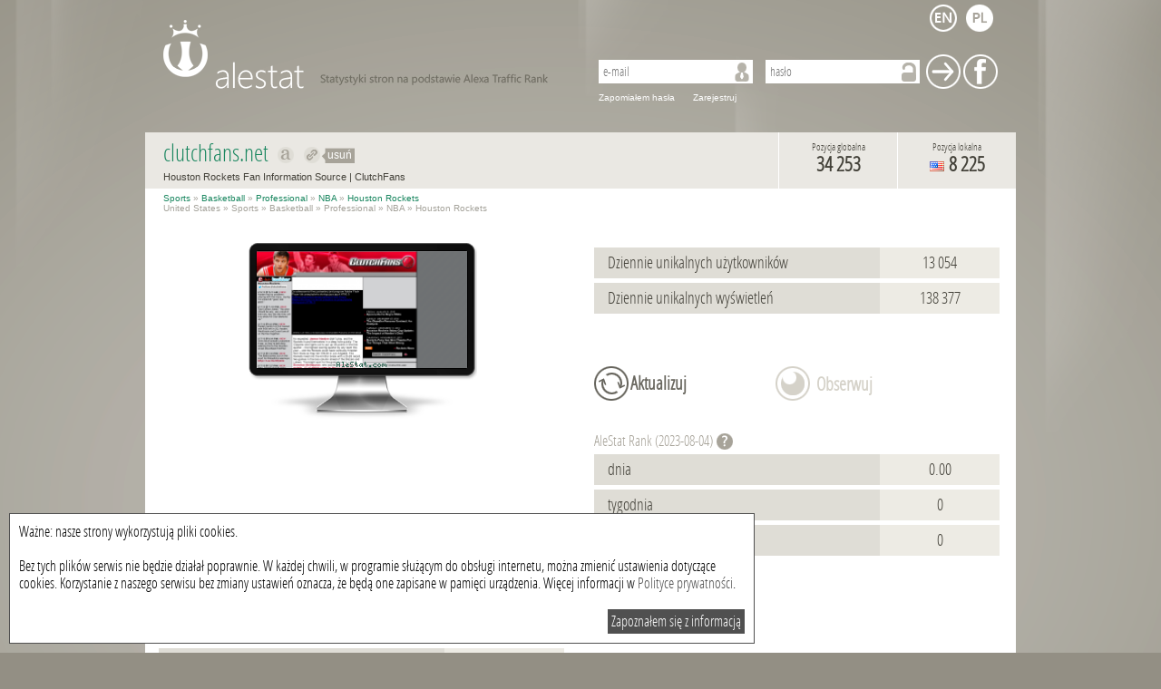

--- FILE ---
content_type: text/html; charset=UTF-8
request_url: http://pl.alestat.com/www,clutchfans.net.html
body_size: 6241
content:
<!DOCTYPE html>
<html xml:lang="pl" lang="pl">
    <head>
        <title>clutchfans.net - statystyki dla clutchfans.net | alestat.com</title>
        <meta http-equiv="Content-Type" content="text/html; charset=UTF-8">
        <meta name="keywords" content=""/>
        <meta name="description" content="Statystyki strony clutchfans.net: odwiedziny, użytkownicy, pozycja w alexa dla clutchfans.net"/>
        <link rel="shortcut icon" type="image/x-icon" href="/static/img_metro/favicon.ico">       
	<script data-ad-client="ca-pub-9682757275185662" async src="https://pagead2.googlesyndication.com/pagead/js/adsbygoogle.js"></script> 
        <link rel="alternate" hreflang="en x-default" href="http://alestat.com/www,clutchfans.net.html"/>
        <link rel="alternate" hreflang="pl" href="http://pl.alestat.com/www,clutchfans.net.html"/>
                <script type="text/javascript">
            var base_url = 'http://pl.alestat.com/';
            var domain = 'pl.alestat.com';
            var lang = 'pl';
        </script>
        <link href="/static/js/jplot/jquery.jqplot.min.css" rel="stylesheet" type="text/css" />
        <script type="text/javascript" src="/static/js/jquery.js?=1362646863"></script>
        <script type="text/javascript" src="/static/js/jquery-ui-1.9.1.custom.min.js?=1355397344"></script>
        <script type="text/javascript" src="/static/js/jquery.cookie.js?=1362550824"></script>
        <script type="text/javascript" src="/static/js/jquery.tipTip.min.js?=1358321967"></script>
        <script type="text/javascript" src="/static/js/jplot/jquery.jqplot.min.js?=1362646370"></script>
        <script type="text/javascript" src="/static/js/jplot/plugins/jqplot.highlighter.min.js?=1362646367"></script>
        <script type="text/javascript" src="/static/js/jplot/plugins/jqplot.cursor.min.js?=1362646367"></script>
        <script type="text/javascript" src="/static/js/jplot/plugins/jqplot.pointLabels.min.js?=1362646367"></script>
        <script type="text/javascript" src="/static/js/jplot/plugins/jqplot.logAxisRenderer.min.js?=1362646367"></script>
        <script type="text/javascript" src="/static/js/jplot/plugins/jqplot.barRenderer.min.js?=1362646367"></script>
        <script type="text/javascript" src="/static/js/jplot/plugins/jqplot.dateAxisRenderer.min.js?=1362646367"></script>
        <script type="text/javascript" src="/static/js/siteInfo.js?=1385467223"></script>

                    <link rel="stylesheet" type="text/css" href="/static/css/alestat.css?1589801493">
                <!--[if lt IE 7]>
                <script type="text/javascript" src="/static/js/png.js"></script>
                <script type="text/javascript">
                    DD_belatedPNG.fix('#footer,#logo-link,#prevBtn,#nextBtn,.watch, .input,.search,#left-menu li,.ui-slider-handle, #price-slider,#time-slider');
                </script>
        <![endif]-->  
        <script type="text/javascript">

            var _gaq = _gaq || [];
            _gaq.push(['_setAccount', 'UA-6305794-12']);
            _gaq.push(['_setDomainName', 'alestat.com']);
            _gaq.push(['_trackPageview']);

            (function() {
                var ga = document.createElement('script');
                ga.type = 'text/javascript';
                ga.async = true;
                ga.src = ('https:' == document.location.protocol ? 'https://ssl' : 'http://www') + '.google-analytics.com/ga.js';
                var s = document.getElementsByTagName('script')[0];
                s.parentNode.insertBefore(ga, s);
            })();

        </script>
    </head>
    <body>
                <div id="page">                        
            <div id="top_menu">
    <a id="header" class="pl" href="/">AleStat.com</a>
    <div class="langs_box">
        <ul>
            <li>
                <a class="" title="english" href="http://alestat.com/www,clutchfans.net.html?lang=en">
                                            <img src="/static/img_metro/lang_en.png" alt="english"/>
                                    </a>
            </li>
            <li>
                <a class="active" title="polski" href="http://pl.alestat.com/www,clutchfans.net.html?lang=pl">
                                            <img src="/static/img_metro/lang_active_pl.png" alt="polish"/>
                                    </a>
            </li>
        </ul>
    </div> 
            <div class="box guest">
            <div class="content">
                <form action="http://pl.alestat.com/login.html" method="post">
                    <input type="text" name="email" placeholder="e-mail" value="" />
                    <input type="password" name="password" placeholder="hasło" value="" />
                    <input type="submit" name="login" title="Zaloguj" value="Zaloguj" />
                    <input type="submit" name="login_facebook" title="zaloguj za pomocą Facebooka" value="Facebook" />
                </form>
                <a href="http://pl.alestat.com/remind_password.html">Zapomiałem hasła</a>
                <a title="Zarejestruj nowe konto" href="http://pl.alestat.com/register.html">Zarejestruj</a>
            </div>
        </div>
    </div>
            <div id="content">
                
                
<style>
    .hideTooltip {
        background: url('/static/img/hide_tooltip.png');
        vertical-align: middle;
        font-weight: normal;
        font-size: 12px;
        color: white;
        display: inline;
        padding: 1px 3px 2px 7px;
        font-family: Arial;
    }
</style>

<div class="content site_info">
    <div class="header">
        <h1>
            clutchfans.net            &#160;<a title="Pokaż na alexa.com: clutchfans.net" rel="nofollow" target="_blank" class="link_alexa tooltip" href="http://www.alexa.com/siteinfo/clutchfans.net">Pokaż na alexa.com clutchfans.net</a>
            &#160;<a title="Przekieruj do clutchfans.net" rel="nofollow" target="_blank" class="link_site tooltip" href="http://clutchfans.net">Przekieruj do clutchfans.net</a><a class="hideTooltip tooltip" title="Usuń link do tej strony" href="delLink,clutchfans.net.html">usuń</a>            <br/>
            <span class="title">
                Houston Rockets Fan Information Source | ClutchFans            </span>
        </h1>
                <div class="position_local">
                            <span class="title">Pozycja lokalna</span>
                <span class="value tooltip" title="Średnia z 3 miesięcy">
                                        <img class="tooltip" title="Stany Zjednoczone" src="/static/img/flags/us.png" alt="us" />
                    8 225                </span>
                    </div>
        <div class="position_global">
                            <span class="title">Pozycja globalna</span>
                <span class="value tooltip" title="Średnia z 3 miesięcy">
                    34 253                </span>
                    </div>
    </div>

    <input type="hidden" id="domain_id" value="40305" />
    <div class="category_box">
        <div class="category"><span><a href="categories,1,16.html">Sports</a></span> &#187; <span><a href="categories,1,16,154213.html">Basketball</a></span> &#187; <span><a href="categories,1,16,154213,154741.html">Professional</a></span> &#187; <span><a href="categories,1,16,154213,154741,154751.html">NBA</a></span> &#187; <span><a href="categories,1,16,154213,154741,154751,154793.html">Houston Rockets</a></span></div><div class="category"><span>United States</span> &#187; <span>Sports</span> &#187; <span>Basketball</span> &#187; <span>Professional</span> &#187; <span>NBA</span> &#187; <span>Houston Rockets</span></div>    </div>

    <ul id="sortable_content">

        <li id="tile_1" class="tile">
            <span class="title_box"></span>
            <div class="screen"><a target="_blank" rel="nofollow" href="http://clutchfans.net"><img src="/static/screenshot/4/40/clutchfans.net.png?=1361268469" alt="clutchfans.net"/></a></div>        </li>

                                    <li id="tile_2" class="tile">
                    <span class="title_box"></span>
                    <div class="row">
                        <span class="title">Dziennie unikalnych użytkowników</span>
                        <span class="value">13 054</span>
                    </div>
                    <div class="row">
                        <span class="title">Dziennie unikalnych wyświetleń</span>
                        <span class="value">138 377</span>
                    </div>
                </li>
                            <li id="tile_3" class="tile button_box">
            <span class="title_box"></span>
                            <form class="big_input update_button" action="http://pl.alestat.com/update,clutchfans.net.html" method="post">
                    <input type="submit" name="update" value="Aktualizuj"/>
                </form>
            
                            <span class="inactive tooltip" title="Dostępne dla zalogowanych użytkowników">Obserwuj</span>
                    </li>


                    <li id="tile_4" class="tile">
                <h4 class="title_box">AleStat&#160;Rank (2023-08-04)</h4>
                <span class="help_tooltip" title="Ranking AleStat jest obliczany na podstawie ilości pozycji jakie domena zyskała w ciągu porównywanego okresu oraz innych parametrów dzięki czemu można wyszukać najbardziej wartościowe strony."></span>
                <div class="row">
                    <span class="title">dnia</span>
                    <span class="value">0.00</span>
                </div>
                <div class="row">
                    <span class="title">tygodnia</span>
                    <span class="value">0</span>
                </div>
                <div class="row">
                    <span class="title">miesiąca</span>
                    <span class="value">0</span>
                </div>
                                                            </li>
                

                <li id="tile_5" class="tile">
                            <span class="title_box"></span>
                <div class="row">
                    <span class="title">Średni czas ładowania się strony</span>
                                            <span class="value">0.6720 s</span>
                                    </div>
                <div class="row">
                    <span class="title">Adres IP</span>
                                            <span class="value">
                                                            <a href="/hosted_ip,50.23.221.170.html">
                                    50.23.221.170                                </a>
                                                    </span>
                                    </div>
                                    <div class="row">
                        <span class="title">Czas ostatniej aktualizacji</span>
                        <span class="value">13 roku temu</span>
                    </div>
                            

        </li>

        <li id="tile_6" class="tile" style="margin: 0 auto;width: 768px; float: none;overflow: hidden;">
            <span class="title_box"></span>
                    </li>
        <li id="tile_7" class="tile chart_box">
            <h2 class="title_box">Ranking Alexa z ostatniego miesiąca (top 1m)</h2>
            <div class="chart_links">
                <a class="active generate_chart" data-period="1" href="#chart_links">Wykres z ostatnich 30 dni</a>
                <a class="generate_chart" data-period="2" href="#chart_links">Wykres z ostatnich 3 miesięcy</a>
                                    <a class="disabled tooltip" title="Dostępne dla zalogowanych użytkowników" href="#chart_links">Wykres z ostatnich 6 miesięcy</a>
                    <a class="disabled tooltip" title="Dostępne dla zalogowanych użytkowników" href="#chart_links">Wykres z ostatniego roku</a>
                                <input id="ajax_hash" type="hidden" value="f8cb2dd95abebef39d0b202de69a35a01fafd806" name="ajax_hash" />

            </div>
            <div id="chart"></div>
            <div id="chart_errors" style="display: none;">
                Błąd            </div>
            <div class="compare_box big_input dark">
                <h3>Porównaj <b>clutchfans.net</b> do:</h3>
                <form action="http://pl.alestat.com/compare.html" method="post">
                    <input type="hidden" name="url1" value="clutchfans.net" />
                    <input placeholder="strona" type="text" name="url2" value="" />
                    <input placeholder="strona" type="text" name="url3" value="" />
                    <input placeholder="strona" type="text" name="url4" value="" />
                    <input placeholder="strona" type="text" name="url5" value="" />
                    <input id="period" type="hidden" value="1" name="period" />
                    <input type="submit" name="compare" value="Porównaj" />
                </form>
            </div>
        </li>

                    <li id="tile_8" class="tile">
                <h3 class="title_box">Strony wejścia na <b>clutchfans.net</b></h3>
                                    <div class="row">
                        <span class="title">
                            <a href="http://pl.alestat.com/www,google.com.html">google.com</a>
                        </span>
                        <span class="value">14.41&#37;</span>
                    </div>
                                    <div class="row">
                        <span class="title">
                            <a href="http://pl.alestat.com/www,facebook.com.html">facebook.com</a>
                        </span>
                        <span class="value">6.20&#37;</span>
                    </div>
                                    <div class="row">
                        <span class="title">
                            <a href="http://pl.alestat.com/www,espn.go.com.html">espn.go.com</a>
                        </span>
                        <span class="value">5.08&#37;</span>
                    </div>
                                    <div class="row">
                        <span class="title">
                            <a href="http://pl.alestat.com/www,youtube.com.html">youtube.com</a>
                        </span>
                        <span class="value">4.56&#37;</span>
                    </div>
                                    <div class="row">
                        <span class="title">
                            <a href="http://pl.alestat.com/www,yahoo.com.html">yahoo.com</a>
                        </span>
                        <span class="value">4.14&#37;</span>
                    </div>
                                    <div class="row">
                        <span class="title">
                            <a href="http://pl.alestat.com/www,twitter.com.html">twitter.com</a>
                        </span>
                        <span class="value">3.44&#37;</span>
                    </div>
                                    <div class="row">
                        <span class="title">
                            <a href="http://pl.alestat.com/www,nba.com.html">nba.com</a>
                        </span>
                        <span class="value">3.29&#37;</span>
                    </div>
                                    <div class="row">
                        <span class="title">
                            <a href="http://pl.alestat.com/www,chron.com.html">chron.com</a>
                        </span>
                        <span class="value">1.87&#37;</span>
                    </div>
                                    <div class="row">
                        <span class="title">
                            <a href="http://pl.alestat.com/www,clutchfans.com.html">clutchfans.com</a>
                        </span>
                        <span class="value">1.72&#37;</span>
                    </div>
                                    <div class="row">
                        <span class="title">
                            <a href="http://pl.alestat.com/www,realgm.com.html">realgm.com</a>
                        </span>
                        <span class="value">1.72&#37;</span>
                    </div>
                            </li>
        
                    <li id="tile_9" class="tile">
                <h3 class="title_box fl">Strony wyjścia z <b>clutchfans.net</b></h3><br>
                                    <div class="row">
                        <span class="title">
                            <a href="http://pl.alestat.com/www,google.com.html">google.com</a>
                        </span>
                        <span class="value">13.69&#37;</span>
                    </div>
                                    <div class="row">
                        <span class="title">
                            <a href="http://pl.alestat.com/www,facebook.com.html">facebook.com</a>
                        </span>
                        <span class="value">6.73&#37;</span>
                    </div>
                                    <div class="row">
                        <span class="title">
                            <a href="http://pl.alestat.com/www,youtube.com.html">youtube.com</a>
                        </span>
                        <span class="value">5.28&#37;</span>
                    </div>
                                    <div class="row">
                        <span class="title">
                            <a href="http://pl.alestat.com/www,espn.go.com.html">espn.go.com</a>
                        </span>
                        <span class="value">4.97&#37;</span>
                    </div>
                                    <div class="row">
                        <span class="title">
                            <a href="http://pl.alestat.com/www,yahoo.com.html">yahoo.com</a>
                        </span>
                        <span class="value">4.24&#37;</span>
                    </div>
                                    <div class="row">
                        <span class="title">
                            <a href="http://pl.alestat.com/www,twitter.com.html">twitter.com</a>
                        </span>
                        <span class="value">3.78&#37;</span>
                    </div>
                                    <div class="row">
                        <span class="title">
                            <a href="http://pl.alestat.com/www,nba.com.html">nba.com</a>
                        </span>
                        <span class="value">3.44&#37;</span>
                    </div>
                                    <div class="row">
                        <span class="title">
                            <a href="http://pl.alestat.com/www,chron.com.html">chron.com</a>
                        </span>
                        <span class="value">2.33&#37;</span>
                    </div>
                                    <div class="row">
                        <span class="title">
                            <a href="http://pl.alestat.com/www,reddit.com.html">reddit.com</a>
                        </span>
                        <span class="value">2.29&#37;</span>
                    </div>
                                    <div class="row">
                        <span class="title">
                            <a href="http://pl.alestat.com/www,realgm.com.html">realgm.com</a>
                        </span>
                        <span class="value">1.26&#37;</span>
                    </div>
                            </li>
        
                    <li id="tile_10" class="tile">
                <h2 class="title_box">Strony o podobnym ruchu</h2>
                                    <div class="row">
                        <span class="title ">
                            <a href="http://pl.alestat.com/www,newcooltube.com.html">newcooltube.com</a>
                        </span>
                        <span class="value tooltip" title="Pozycja lokalna">20 539</span>
                    </div>
                                    <div class="row">
                        <span class="title ">
                            <a href="http://pl.alestat.com/www,desitorrents.tv.html">desitorrents.tv</a>
                        </span>
                        <span class="value tooltip" title="Pozycja lokalna">20 540</span>
                    </div>
                                    <div class="row">
                        <span class="title ">
                            <a href="http://pl.alestat.com/www,foldapp.com.html">foldapp.com</a>
                        </span>
                        <span class="value tooltip" title="Pozycja lokalna">20 541</span>
                    </div>
                                    <div class="row">
                        <span class="title ">
                            <a href="http://pl.alestat.com/www,castelli-cycling.com.html">castelli-cycling.com</a>
                        </span>
                        <span class="value tooltip" title="Pozycja lokalna">20 542</span>
                    </div>
                                    <div class="row">
                        <span class="title ">
                            <a href="http://pl.alestat.com/www,minitokyo.net.html">minitokyo.net</a>
                        </span>
                        <span class="value tooltip" title="Pozycja lokalna">20 543</span>
                    </div>
                                    <div class="row">
                        <span class="title highlight">
                            <a href="http://pl.alestat.com/www,clutchfans.net.html">clutchfans.net</a>
                        </span>
                        <span class="value tooltip" title="Pozycja lokalna">20 544</span>
                    </div>
                                    <div class="row">
                        <span class="title ">
                            <a href="http://pl.alestat.com/www,steelguitarforum.com.html">steelguitarforum.com</a>
                        </span>
                        <span class="value tooltip" title="Pozycja lokalna">20 545</span>
                    </div>
                                    <div class="row">
                        <span class="title ">
                            <a href="http://pl.alestat.com/www,litreactor.com.html">litreactor.com</a>
                        </span>
                        <span class="value tooltip" title="Pozycja lokalna">20 546</span>
                    </div>
                                    <div class="row">
                        <span class="title ">
                            <a href="http://pl.alestat.com/www,addicted2success.com.html">addicted2success.com</a>
                        </span>
                        <span class="value tooltip" title="Pozycja lokalna">20 547</span>
                    </div>
                                    <div class="row">
                        <span class="title ">
                            <a href="http://pl.alestat.com/www,hellodoktor.com.html">hellodoktor.com</a>
                        </span>
                        <span class="value tooltip" title="Pozycja lokalna">20 548</span>
                    </div>
                                    <div class="row">
                        <span class="title ">
                            <a href="http://pl.alestat.com/www,bnef.com.html">bnef.com</a>
                        </span>
                        <span class="value tooltip" title="Pozycja lokalna">20 549</span>
                    </div>
                            </li>
        






        <li id="tile_11" class="tile">
            <h3 class="title_box">Stron zaindeksowanych w</h3>
                        <div class="row">
                <span class="title">Yahoo</span>
                                    <span class="value">255 000</span>
                            </div>
            <div class="row">
                <span class="title">Bing</span>
                                    <span class="value">258 000</span>
                            </div>
        </li>
        <li id="tile_12" class="tile">
            <h3 class="title_box">Linki zwrotne</h3>
                        <div class="row">
                <span class="title">Yahoo</span>
                                    <span class="value">2</span>
                            </div>
            <div class="row">
                <span class="title">Bing</span>
                                    <span class="value">2</span>
                            </div>
            <div class="row">
                <span class="title">Alexa</span>
                                    <span class="value">453</span>
                            </div>
        </li>
        <li id="tile_13" class="tile">
            <h3 class="title_box">Media społecznościowe</h3>
            <div class="row">
                <span class="title">Facebook</span>
                                    <span class="value">113</span>
                            </div>
            <div class="row">
                <span class="title">Twitter</span>
                                    <span class="value">138</span>
                            </div>
                    </li>
        <li id="tile_14" class="tile invert">
            <h4 class="title_box">Informacje o stronie</h4>
            <div class="row">
                <span class="title">Tytuł</span>
                                    <h2 class="value">Houston Rockets Fan Information Source | ClutchFans</h2>
                            </div>
            <div class="row">
                <span class="title">Opis</span>
                                    <h3 class="value">Houston Rockets coverage from the top Houston Rockets site with access to Houston Rockets news, highlights, trade rumors, and stats.</h3>
                            </div>
            <div class="row">
                <span class="title">Słowa kluczowe</span>
                                    <h4 class="value">Houston Rockets, Houston Rockets news, Houston Rockets basketball, Houston Rockets blog, Houston Rockets schedule, Houston Rockets stats, Houston Rockets scores, Houston Rockets games, Houston Rockets photos, NBA, Clutch City, ClutchFans, Yao Ming, Hakeem Olajuwon</h4>
                            </div>
        </li>
    </ul>
    <div class="default_scheme">
        <a href="#sortable_content" class="tooltip" title="Przywróć domyślny układ elementów"><span>Domyślny układ</span></a>
    </div>
</div>
</div>
</div>
<div id="footer">
            <a href="http://pl.alestat.com/ranking,,,2023-08-03,2023-08-04,global2,asc,1000000,simple,10,1.html">
        Ranking    </a>
    <a href="http://pl.alestat.com/ranking,,,2023-08-03,2023-08-04,points_week,desc,1000000,extend,10,1.html">
        Zmiany w rankingu    </a>
    <a href="http://pl.alestat.com/offer.html">Oferta</a>
    <a rel="nofollow" href="terms.html">Regulamin</a>
        <a rel="nofollow" href="http://pl.alestat.com/contact.html">Kontakt</a>
    <div id="copyrights">
        2025 &copy; Wszelkie prawa zastrzerzone alestat.com    </div>        
</div>
<div id="cookieWrap" style="position:fixed;max-width:800px;width:90%;left:0;bottom:0px;background:#ffffff;border:1px solid #505050;margin:10px;padding:10px;z-index:99999999;color:#000000;" >
Ważne: nasze strony wykorzystują pliki cookies.<br/>
<br/>
Bez tych plików serwis nie będzie działał poprawnie. W każdej chwili, w programie służącym do obsługi internetu, można zmienić ustawienia dotyczące cookies. Korzystanie z naszego serwisu bez zmiany ustawień oznacza, że będą one zapisane w pamięci urządzenia. Więcej informacji w <a href="http://sterta.pl/polityka_prywatnosci.html" target="_blank" style="color:#505050;">Polityce prywatności</a>.
<br/>
<br/>
<span onclick="closeCookieWrap();" style="display:block;float:right;background-color:#505050;color:#ffffff;cursor:pointer;padding:4px;">Zapoznałem się z informacją</span>
</div>
<script type="text/javascript">
function setCookie(c_name,value,exdays)
{
var exdate=new Date();
exdate.setDate(exdate.getDate() + exdays);
var c_value=escape(value) + ((exdays==null) ? "" : "; expires="+exdate.toUTCString());
document.cookie=c_name + "=" + c_value;
}
function getCookie(c_name)
{
var i,x,y,ARRcookies=document.cookie.split(";");
for (i=0;i<ARRcookies.length;i++)
{
  x=ARRcookies[i].substr(0,ARRcookies[i].indexOf("="));
  y=ARRcookies[i].substr(ARRcookies[i].indexOf("=")+1);
  x=x.replace(/^\s+|\s+$/g,"");
  if (x==c_name)
    {
    return unescape(y);
    }
  }
}
var cook = getCookie('cookies-accepted');
if (cook){
 document.getElementById('cookieWrap').style.display="none";
}
function closeCookieWrap(){
 document.getElementById('cookieWrap').style.display="none";
}
setCookie('cookies-accepted','true',356);
</script></body>

--- FILE ---
content_type: text/html; charset=UTF-8
request_url: http://pl.alestat.com/ajax,position_history.html
body_size: 660
content:
{"data_1":[["2023-08-04","214812"],["2023-08-03","214812"],["2023-08-02","214812"],["2023-08-01","214812"],["2023-07-31","214812"],["2023-07-30","214812"],["2023-07-29","214812"],["2023-07-28","214812"],["2023-07-27","214812"],["2023-07-26","214812"],["2023-07-25","214812"],["2023-07-24","214812"],["2023-07-23","214812"],["2023-07-22","214812"],["2023-07-21","214812"],["2023-07-20","214812"],["2023-07-19","214812"],["2023-07-18","214812"],["2023-07-17","214812"],["2023-07-16","214812"],["2023-07-15","214812"],["2023-07-14","214812"],["2023-07-13","214812"],["2023-07-12","214812"],["2023-07-11","214812"],["2023-07-10","214812"],["2023-07-09","214812"],["2023-07-08","214812"]],"labels":["Pozycja globalna","Pozycja lokalna"],"data_2":[["2023-08-04","20544"],["2023-08-03","20544"],["2023-08-02","20544"],["2023-08-01","20544"],["2023-07-31","20544"],["2023-07-30","20544"],["2023-07-29","20544"],["2023-07-28","20544"],["2023-07-27","20544"],["2023-07-26","20544"],["2023-07-25","20544"],["2023-07-24","20544"],["2023-07-23","20544"],["2023-07-22","20544"],["2023-07-21","20544"],["2023-07-20","20544"],["2023-07-19","20544"],["2023-07-18","20544"],["2023-07-17","20544"],["2023-07-16","20544"],["2023-07-15","20544"],["2023-07-14","20544"],["2023-07-13","20544"],["2023-07-12","20544"],["2023-07-11","20544"],["2023-07-10","20544"],["2023-07-09","20544"],["2023-07-08","20544"]],"numberticks":30,"tickinterval":345600,"max_global":236294,"max_local":24653}

--- FILE ---
content_type: text/html; charset=utf-8
request_url: https://www.google.com/recaptcha/api2/aframe
body_size: 270
content:
<!DOCTYPE HTML><html><head><meta http-equiv="content-type" content="text/html; charset=UTF-8"></head><body><script nonce="ZAN6_6teiU2n35yQwWWJ4w">/** Anti-fraud and anti-abuse applications only. See google.com/recaptcha */ try{var clients={'sodar':'https://pagead2.googlesyndication.com/pagead/sodar?'};window.addEventListener("message",function(a){try{if(a.source===window.parent){var b=JSON.parse(a.data);var c=clients[b['id']];if(c){var d=document.createElement('img');d.src=c+b['params']+'&rc='+(localStorage.getItem("rc::a")?sessionStorage.getItem("rc::b"):"");window.document.body.appendChild(d);sessionStorage.setItem("rc::e",parseInt(sessionStorage.getItem("rc::e")||0)+1);localStorage.setItem("rc::h",'1763362139513');}}}catch(b){}});window.parent.postMessage("_grecaptcha_ready", "*");}catch(b){}</script></body></html>

--- FILE ---
content_type: text/css
request_url: http://pl.alestat.com/static/css/alestat.css?1589801493
body_size: 7664
content:
input,html,body,div,span,applet,object,iframe,h1,h2,h3,h4,h5,h6,p,blockquote,pre,a,abbr,acronym,address,big,cite,code,del,dfn,em,img,ins,kbd,q,s,samp,small,strike,strong,sub,sup,tt,var,b,u,i,center,dl,dt,dd,ol,ul,li,fieldset,form,label,legend,table,caption,tbody,tfoot,thead,tr,th,td,article,aside,canvas,details,embed,figure,figcaption,footer,header,hgroup,menu,nav,output,ruby,section,summary,time,mark,audio,video{text-decoration:none;margin:0;padding:0;font-size:100%;font:inherit;vertical-align:baseline;list-style:none;outline:none}@font-face{font-family:'OpenSansCondensedLight';src:url('/static/css/webfonts/OpenSans-CondLight-webfont.eot');src:url('/static/css/webfonts/OpenSans-CondLight-webfont.eot?#iefix') format('embedded-opentype'),url('/static/css/webfonts/OpenSans-CondLight-webfont.woff') format('woff'),url('/static/css/webfonts/OpenSans-CondLight-webfont.ttf') format('truetype'),url('/static/css/webfonts/OpenSans-CondLight-webfont.svg#OpenSansCondensedLight') format('svg');font-weight:normal;font-style:normal}b,strong{font-weight:bold}.cb{clear:both}.fl{float:left}.fr{float:right}html{background:url("/static/img_metro/bg.png") no-repeat scroll center top #938f84;height:100%;color:#5E5B53;font-size:16px;font-family:"OpenSansCondensedLight";font-smooth:always;-webkit-font-smoothing:antialiased;font-smoothing:antialiased}html a{color:#ffffff}html a:hover{-ms-filter:"progid:DXImageTransform.Microsoft.Alpha(Opacity=@msop)";filter:alpha(opacity=80);opacity:.8}html a:visited{color:#F7F7F7}html input[type="submit"]:hover{-ms-filter:"progid:DXImageTransform.Microsoft.Alpha(Opacity=@msop)";filter:alpha(opacity=80);opacity:.8}html input[disabled="disabled"]{-ms-filter:"progid:DXImageTransform.Microsoft.Alpha(Opacity=@msop)";filter:alpha(opacity=50);opacity:.5}html #header{display:block;height:120px;overflow:hidden;width:445px;float:left;text-indent:-10000px}html #header.en,html #header.default{background:url("/static/img_metro/lang/en/logo.png") no-repeat scroll left center transparent}html #header.pl{background:url("/static/img_metro/lang/pl/logo.png") no-repeat scroll left center transparent}html .category{color:#a5a39b;font-family:Arial;font-size:10px;margin:5px 0 -5px;padding-left:20px}html .category a{color:#21624C}html .message{display:block;margin:10px 0;overflow:hidden;padding:15px;text-align:center;font-size:13px}html .message.info{background:none repeat scroll 0 0 #DFEDAA}html .message.errors{background:none repeat scroll 0 0 #f5b5b5;color:#772323}html .message.success{background:none repeat scroll 0 0 #90ceba;color:#327F66}html .error{background:none repeat scroll 0 0 #f5b5b5;color:#772323;display:block;padding:5px 0;margin:5px 0;text-align:center}html .info_bg{background:none repeat scroll 0 0 #DFEDAA}html .errors_bg{background:none repeat scroll 0 0 #f5b5b5;color:#772323}html .success_bg{background:none repeat scroll 0 0 #90ceba;color:#327F66}html .langs_box{float:right;width:300px}html .langs_box ul{float:right}html .langs_box ul li{float:left}html .langs_box ul li a{display:block;height:30px;margin:5px;width:30px}html .langs_box ul li a img{vertical-align:middle;border:none;margin:0}#page{width:960px;margin:0 auto 40px}#page #top_menu{overflow:hidden;padding:0 20px}#page #top_menu .box{height:86px;overflow:hidden;float:right;width:470px;margin-top:20px}#page #top_menu .box .content{font-size:14px;font-family:"OpenSansCondensedLight"}#page #top_menu .box.logged .header{float:right;font-family:"OpenSansCondensedLight";font-size:18px;width:100%}#page #top_menu .box.logged .header .left{float:right;display:block}#page #top_menu .box.logged .header .right{float:right;display:block}#page #top_menu .box.logged .header .right a{background:url("/static/img_metro/logout.png") no-repeat scroll center center transparent;display:block;height:25px;margin:0 0 0 10px;text-indent:-1000px;width:17px}#page #top_menu .box.logged .content .item{display:block;float:right;padding:5px 0 0 15px}#page #top_menu .box.logged .content .item a{color:#FFFFFF}#page #top_menu .box.guest .content{float:right}#page #top_menu .box.guest .content a{margin:5px 10px 0 7px;font-family:Arial;font-size:10px}#page #top_menu .box.guest input[type="text"],#page #top_menu .box.guest input[type="password"]{border:medium none;display:block;float:left;height:16px;margin:6px 7px;padding:5px;width:160px}#page #top_menu .box.guest input[type="text"]{background:url("/static/img_metro/input_email.png") no-repeat scroll 150px center #FFFFFF}#page #top_menu .box.guest input[type="password"]{background:url("/static/img_metro/input_password.png") no-repeat scroll 150px center #FFFFFF}#page #top_menu .box.guest input[type="submit"]{border:medium none;cursor:pointer;height:38px;text-indent:-1000px;width:38px}#page #top_menu .box.guest input[name="login"]{background:url("/static/img_metro/submit.png") repeat scroll 0 0 transparent}#page #top_menu .box.guest input[name="login_facebook"]{background:url("/static/img_metro/submit_facebook.png") repeat scroll 0 0 transparent}#page #content{clear:both}#page #content p.no_results{display:block;margin:10px auto;text-align:center;width:500px;overflow:hidden}#page #content .index #banner{background:url("/static/img_metro/lang/en/banner.png") no-repeat scroll center bottom transparent;height:303px;width:960px;overflow:hidden}#page #content .index #banner.pl{background:url("/static/img_metro/lang/pl/banner.png") no-repeat scroll center bottom transparent}#page #content .index #banner.en{background:url("/static/img_metro/lang/en/banner.png") no-repeat scroll center bottom transparent}#page #content .index #banner.closed{height:0}#page #content .index #banner .close_banner{display:block;float:right;height:15px;margin-right:19px;margin-top:289px;width:15px}#page #content .index #sortable_content{padding:10px 15px;overflow:hidden}#page #content .index #sortable_content .sortable-placeholder{display:block;border:#ffffff 2px dotted;float:left;width:300px;height:250px;background:none repeat scroll 0 0 green;opacity:.2;margin:3px}#page #content .index #sortable_content .tile{font-family:"OpenSansCondensedLight";width:300px;height:250px;float:left;margin:5px;color:#FFFFFF}#page #content .index #sortable_content .tile .title{display:block;float:left;padding-left:15px;font-size:18px}#page #content .index #sortable_content .tile .content{background:none;height:210px;overflow:hidden}#page #content .index #sortable_content .tile .content a{color:#FFFFFF}#page #content .index #sortable_content .tile .content a:visited{color:#F7F7F7}#page #content .index #sortable_content .tile .content .slide_item{height:0;overflow:hidden}#page #content .index #sortable_content .tile .content .slide_item:first-child{height:215px}#page #content .index #sortable_content .tile .content .value{display:block;font-size:72px;margin-left:15px;margin-top:40px}#page #content .index #sortable_content .tile .content .text{display:block;font-size:28px;margin-left:15px;margin-top:-15px;margin-bottom:65px}#page #content .index #sortable_content .tile input[type="text"]{width:180px}#page #content .index #sortable_content .tile.double{height:510px}#page #content .index #sortable_content .tile.double .content{height:450px;overflow:visible}#page #content .index #sortable_content .tile.country_ranking{background:#37715c}#page #content .index #sortable_content .tile.websites_ranking{background:#e47d22}#page #content .index #sortable_content .tile.websites_ranking .styled-select select{background:none repeat scroll 0 0 #FFFFFF;border:0 none;border-radius:0 0 0 0;color:#E47D22;cursor:pointer;float:right;font-family:"OpenSansCondensedLight";font-size:18px;height:24px;margin:-2px 5px 0 0;padding:0 0 0 1px;width:155px}#page #content .index #sortable_content .tile.search{background:url("/static/img_metro/tile_bg_search.png") no-repeat scroll 0 0 #4969B6}#page #content .index #sortable_content .tile.search form{margin:90px 15px 70px;overflow:hidden;padding:10px}#page #content .index #sortable_content .tile.advert{background:#FFFFFF}#page #content .index #sortable_content .tile.rank_changes{background:#635e53}#page #content .index #sortable_content .tile.rank_changes .whole_link{background:url("/static/img_metro/submit_white.png") repeat scroll 0 0 transparent;float:right;height:38px;margin:-25px 15px 0 0;text-indent:-10000px;width:38px}#page #content .index #sortable_content .tile.rank_changes ul{display:block;float:left;margin-left:10px;margin-top:20px;width:271px}#page #content .index #sortable_content .tile.rank_changes ul li{color:#16140f;font-size:18px;display:block;float:left}#page #content .index #sortable_content .tile.rank_changes ul li a{color:#16140f}#page #content .index #sortable_content .tile.rank_changes ul li.ui-state-active a{color:#FFFFFF}#page #content .index #sortable_content .tile.rank_changes ul li.ui-state-active a:visited{color:#F7F7F7}#page #content .index #sortable_content .tile.rank_changes #tabs-1,#page #content .index #sortable_content .tile.rank_changes #tabs-2,#page #content .index #sortable_content .tile.rank_changes #tabs-3{height:500px;overflow:hidden}#page #content .index #sortable_content .tile.rank_changes .row{overflow:hidden;margin:3px 0 1px 15px;height:51px;display:block}#page #content .index #sortable_content .tile.rank_changes .row:first-child{margin-top:10px}#page #content .index #sortable_content .tile.rank_changes .row .position{font-size:36px;float:left;margin-right:10px}#page #content .index #sortable_content .tile.rank_changes .row .domain{font-family:"OpenSansCondensedLight";display:block;font-size:16px;margin-top:5px}#page #content .index #sortable_content .tile.rank_changes .row .domain a{color:#FFFFFF;display:block;height:19px;overflow:hidden}#page #content .index #sortable_content .tile.rank_changes .row .domain a:visited{color:#F7F7F7}#page #content .index #sortable_content .tile.rank_changes .row .rank{font-family:"OpenSansCondensedLight";color:#16140f;font-size:12px;padding-right:12px;margin-right:5px;overflow:hidden}#page #content .index #sortable_content .tile.rank_changes .row .rank.up{background:url("/static/img_metro/rank_up.png") no-repeat scroll right center transparent}#page #content .index #sortable_content .tile.rank_changes .row .rank.down{background:url("/static/img_metro/rank_down.png") no-repeat scroll right center transparent}#page #content .index #sortable_content .tile.multi{background:url('/static/img_metro/tile_bg_multi.png') no-repeat scroll 0 0 #CBC5B8}#page #content .index #sortable_content .tile.multi ul{display:block;width:300px}#page #content .index #sortable_content .tile.multi ul li{color:#16140f;display:block;float:left;font-size:18px}#page #content .index #sortable_content .tile.multi ul li a{color:#16140f}#page #content .index #sortable_content .tile.multi ul li.ui-state-active a{color:#FFFFFF}#page #content .index #sortable_content .tile.multi form{display:block;width:276px;margin:0 0 0 25px}#page #content .index #sortable_content .tile.multi #tabs_multi-1 form,#page #content .index #sortable_content .tile.multi #tabs_multi-2 form{margin-top:100px}#page #content .index #sortable_content .tile.multi #tabs_multi-3 form{margin-top:30px}#page #content .index #sortable_content .tile.multi #tabs_multi-3 form input[type="text"]{margin:5px 0}#page #content .index #sortable_content .tile.facebook{background:url('/static/img_metro/tile_bg_facebook.png') no-repeat 0 0 #395594}#page #content .index #sortable_content .tile.facebook a{display:block;height:100%;width:100%}#page #content .index #sortable_content .tile.facebook .title{margin-top:-40px}#page #content .index #sortable_content .tile.webpozycja{background:url('/static/img_metro/webpozycja_logo.png') no-repeat center center #000000}#page #content .index #sortable_content .tile.webpozycja a{text-indent:-10000px;display:block;height:100%;width:100%}#page #content .index #sortable_content .tile.webpozycja .title{margin-top:-40px}#page #content .content{background:#ffffff;overflow:hidden}#page #content .content a{color:#19865f}#page #content .content h1{font-size:26px;height:50px;padding:15px 0 0 20px;color:#266a54;line-height:26px;border-bottom:none;margin-bottom:0}#page #content .content h1 span.grey{color:#b5b2aa}#page #content .content h1 span.date{line-height:12px;color:white;display:block;font-size:10px;font-weight:bold;margin-left:-40px;padding:3px 0 0;position:absolute;text-align:center;width:31px}#page #content .content h1 a{line-height:26px}#page #content .content.site_update .row_item{margin:5px auto;overflow:hidden;width:480px}#page #content .content.site_update .row_item .text{display:block;float:left;padding:5px 0 5px 15px;width:360px}#page #content .content.site_update .row_item .values{display:block;float:left;padding:5px 0 5px 0;width:90px;text-align:center;color:#FFFFFF;font-weight:bold}#page #content .content.site_info #chart_errors,#page #content .content.site_compare #chart_errors{background:none repeat scroll 0 0 #F5B5B5;display:block;margin:10px auto;overflow:hidden;padding:10px;text-align:center;width:600px}#page #content .content.site_info .chart_links,#page #content .content.site_compare .chart_links{display:block;margin:0 auto;overflow:hidden;height:30px;text-align:center}#page #content .content.site_info .chart_links a,#page #content .content.site_compare .chart_links a{background:none repeat scroll 0 0 #DFDDD6;color:#FFFFFF;display:inline-block;font-weight:bold;margin-bottom:-5px;margin-right:1px;padding:5px 10px}#page #content .content.site_info .chart_links a:hover,#page #content .content.site_compare .chart_links a:hover,#page #content .content.site_info .chart_links a.active,#page #content .content.site_compare .chart_links a.active{background:none repeat scroll 0 0 #327F66}#page #content .content.site_info .chart_links a.disabled,#page #content .content.site_compare .chart_links a.disabled{background:none repeat scroll 0 0 #DFDDD6}#page #content .content.site_info .chart_links a.disabled:hover,#page #content .content.site_compare .chart_links a.disabled:hover,#page #content .content.site_info .chart_links a.disabled.active,#page #content .content.site_compare .chart_links a.disabled.active{background:none repeat scroll 0 0 #DFDDD6}#page #content .content.site_info .header{overflow:hidden;background:#EAE8E3;color:#FFFFFF}#page #content .content.site_info .header h1{font-family:"OpenSansCondensedLight";font-size:26px;line-height:13px;color:#19865f;padding-top:12px;width:550px;display:inline-block}#page #content .content.site_info .header h1 .title{color:#434139;font-size:11px;font-family:Arial;line-height:6px}#page #content .content.site_info .header h1 a{color:#FFFFFF}#page #content .content.site_info .header .position_local,#page #content .content.site_info .header .position_global{float:right;height:62px;width:130px;text-align:center;border-left:solid 1px #FFFFFF;color:#434139}#page #content .content.site_info .header .position_local .title,#page #content .content.site_info .header .position_global .title{display:block;padding-top:10px;font-size:11px}#page #content .content.site_info .header .position_local .value,#page #content .content.site_info .header .position_global .value{display:block;font-size:22px;font-weight:bold}#page #content .content.site_info .header .position_local .value img,#page #content .content.site_info .header .position_global .value img{margin:1px;vertical-align:middle}#page #content .content.site_info #sortable_content{overflow:hidden;display:block;float:left}#page #content .content.site_info #sortable_content li{display:block;float:left;overflow:hidden}#page #content .content.site_info #sortable_content .sortable-placeholder{display:block;border:#ffffff 2px dashed;float:left;width:450px;height:250px;background:none repeat scroll 0 0 green;opacity:.2;margin:3px}#page #content .content.site_info #sortable_content .tile{margin:15px;width:450px;float:left}#page #content .content.site_info #sortable_content .tile .title_box{color:#a6a298;font-size:16px;cursor:move;height:23px;display:block}#page #content .content.site_info #sortable_content .tile .title_box:hover{border:dashed 1px #DFDDD6;margin:-1px}#page #content .content.site_info #sortable_content .tile .help_tooltip{margin:-22px 0 0 135px}#page #content .content.site_info #sortable_content .tile.invert .row .title{width:430px}#page #content .content.site_info #sortable_content .tile.invert .row .value,#page #content .content.site_info #sortable_content .tile.invert .row .empty_value{width:430px;padding-left:15px;text-align:left;font-size:14px}#page #content .content.site_info #sortable_content .tile .row{margin:5px 0;overflow:hidden;width:100%}#page #content .content.site_info #sortable_content .tile .row .title,#page #content .content.site_info #sortable_content .tile .row .value,#page #content .content.site_info #sortable_content .tile .row .empty_value{display:block;float:left;padding:6px 0 6px 15px;font-size:18px}#page #content .content.site_info #sortable_content .tile .row .title a,#page #content .content.site_info #sortable_content .tile .row .value a,#page #content .content.site_info #sortable_content .tile .row .empty_value a{color:#19865f}#page #content .content.site_info #sortable_content .tile .row .title a:visited,#page #content .content.site_info #sortable_content .tile .row .value a:visited,#page #content .content.site_info #sortable_content .tile .row .empty_value a:visited{color:#4EAD8A}#page #content .content.site_info #sortable_content .tile .row .title{background:none repeat scroll 0 0 #dfddd6;width:300px;color:#434139}#page #content .content.site_info #sortable_content .tile .row .title.highlight,#page #content .content.site_info #sortable_content .tile .row .title.highlight a{color:#FFFFFF;background:#19865f}#page #content .content.site_info #sortable_content .tile .row .value,#page #content .content.site_info #sortable_content .tile .row .empty_value{text-align:center;width:132px;padding-left:0}#page #content .content.site_info #sortable_content .tile .row .value{background:none repeat scroll 0 0 #edebe4;color:#434139}#page #content .content.site_info #sortable_content .tile .row .empty_value{background:none repeat scroll 0 0 #b7b4ac;color:#7c7973}#page #content .content.site_info #sortable_content .tile.button_box{margin-left:15px}#page #content .content.site_info #sortable_content .tile.button_box form.big_input{float:left;margin:0;overflow:hidden;width:200px}#page #content .content.site_info #sortable_content .tile.button_box input[type="submit"],#page #content .content.site_info #sortable_content .tile.button_box a,#page #content .content.site_info #sortable_content .tile.button_box span.inactive{color:#6A6860;display:block;font-size:20px;font-weight:bold}#page #content .content.site_info #sortable_content .tile.button_box input[type="submit"]{background:url("/static/img_metro/button_update.png") no-repeat scroll left center transparent;float:none;margin:0;padding-left:40px;text-align:left;text-indent:0;width:auto}#page #content .content.site_info #sortable_content .tile.button_box a{margin:0 0 5px 0;float:left;color:#479E7F;height:38px;padding-left:45px;line-height:40px;color:#6A6860;background:url("/static/img_metro/button_observe_hover_big.png") no-repeat scroll left center transparent}#page #content .content.site_info #sortable_content .tile.button_box a.inactive{background:url("/static/img_metro/button_observe_inactive_big.png") no-repeat scroll left center transparent}#page #content .content.site_info #sortable_content .tile.button_box a.active{color:#479E7F;background:url("/static/img_metro/button_observe_active_big.png") no-repeat scroll left center transparent}#page #content .content.site_info #sortable_content .tile.button_box span.inactive{display:block;float:left;color:#D5D2C9;line-height:40px;height:38px;padding-left:45px;margin:0 0 5px 0;background:url("/static/img_metro/button_observe_inactive_big.png") no-repeat scroll left center transparent}#page #content .content.site_info #sortable_content .tile.button_box span.wait_for_update{float:left;margin:0;overflow:hidden;width:200px;color:#D5D2C9;height:38px;padding-left:45px;display:block;background:url("/static/img_metro/button_update_inactive.png") no-repeat scroll left center transparent}#page #content .content.site_info #sortable_content .tile.button_box span.wait_for_update .value{color:#6A6860;display:block;font-size:12px;margin-top:-2px}#page #content .content.site_info #sortable_content .tile.chart_box{width:930px}#page #content .content.site_info #sortable_content .tile .compare_box h3{color:#434139;font-size:24px;margin-top:10px}#page #content .content.site_info #sortable_content .tile .compare_box h3 b{color:#19865f;font-weight:normal}#page #content .content.site_info .default_scheme{display:block;float:right;margin:20px}#page #content .content.site_info .default_scheme a{background:url("/static/img_metro/button_default_scheme.png") no-repeat scroll right center transparent;display:block;height:38px;padding-right:45px}#page #content .content.site_info .default_scheme a span{display:block;font-size:20px;font-weight:bold;padding:7px 0;color:#D1CFC8}#page #content .content.site_info .default_scheme a span:hover{color:#66645C}#page #content .content.site_info .default_scheme a:hover{background:url("/static/img_metro/button_default_scheme_hover.png") no-repeat scroll right center transparent}#page #content .content .screen{background:url("/static/img_metro/screen.png") repeat scroll 0 0 transparent;height:185px;margin:0 auto;padding:9px 0 0 9px;width:243px}#page #content .content .screen a{display:block;height:129px;overflow:hidden;width:232px;background-color:#969287}#page #content .content .screen a img{height:130px;overflow:hidden;width:232px;margin-top:-1px}#page #content .country_ranking h1{color:#FFFFFF;font-size:38px;line-height:38px;margin-bottom:15px}#page #content .country_ranking table tbody tr:hover{color:#FFFFFF;height:30px}#page #content .country_ranking #chart_close{background:url("/static/img_metro/chart_hide.png") no-repeat scroll 0 0 transparent;display:block;float:right;height:13px;margin-top:-13px;text-indent:-10000px;width:13px;display:none}#page #content .country_ranking #chart_show{background:url("/static/img_metro/chart_show.png") no-repeat scroll 0 0 transparent;display:block;float:right;height:30px;margin-top:-45px;text-indent:-10000px;width:30px;display:none}#page #content .country_ranking #chart{display:none;margin-bottom:45px}#page #content .country_ranking #chart .chart_yaxis{color:#FFFFFF}#page #content .country_ranking .chart_line_legend.active{display:block;float:left;height:2px;margin-right:5px;margin-top:9px;width:15px}#page #content .country_ranking .navigation_links{display:block;margin:400px auto 0;overflow:hidden;text-align:center;width:210px}#page #content .country_ranking .navigation_links a{color:#B2AFA6;display:inline-block;padding:6px 20px;cursor:not-allowed;background:none repeat scroll 0 0 #9D9B8F}#page #content .country_ranking .navigation_links a#navigate_chart_prev{float:left}#page #content .country_ranking .navigation_links a#navigate_chart_next{float:right}#page #content .country_ranking .navigation_links a.active{background:none repeat scroll 0 0 #5D5A52;color:#FFFFFF;cursor:pointer}#page #content .pagination{color:#E9990D;margin:20px -2px 2px;text-align:right}#page #content .pagination a,#page #content .pagination .active{background:none repeat scroll 0 0 #dfddd6;margin:2px;padding:2px 7px}#page #content .pagination a{color:#434139}#page #content .pagination a:hover{color:#E9990D;font-weight:bold}#page #content .pagination .active{font-weight:bold}#page #content table{font-size:14px;border-collapse:collapse}#page #content table.sort_table,#page #content table.tablesorter{background:#FFFFFF;font-size:12px;font-family:arial;width:100%}#page #content table thead{font-weight:bold}#page #content table tr td:first-child{text-align:left}#page #content table td{text-align:center}#page #content .site_compare{overflow:hidden}#page #content .site_compare h1 span.grey a{color:#56534B}#page #content .site_compare #chart{clear:both;font-size:12px}#page #content .site_compare .big_input form{margin:20px}#page #content .site_compare .big_input form input[type="text"]{width:160px}#page #content .categories.content_list form.big_input,#page #content .country_ranking.content_list form.big_input,#page #content .hosted_ip.content_list form.big_input,#page #content .updated.content_list form.big_input{margin-left:15px}#page #content .categories.content_list form.big_input input[type=submit],#page #content .country_ranking.content_list form.big_input input[type=submit],#page #content .hosted_ip.content_list form.big_input input[type=submit],#page #content .updated.content_list form.big_input input[type=submit]{float:none}#page #content .overview{overflow:hidden}#page #content .overview .box{float:left;padding:10px;width:435px}#page #content .overview .box h2{background:url("/static/img/arrow_right.png") no-repeat scroll 0 0 transparent;color:#266A54;font-family:"MuseoSlab-500";font-size:16px;height:24px;padding-left:30px;padding-top:2px}#page #content .overview .box .description{display:block;padding-left:30px}#page #content .overview .box .line{border-top:1px solid #DFDDD6;display:block;float:left;margin-left:5px;margin-top:10px;width:230px}#page #content .overview .box form{padding-left:30px}#page #content .overview .box form input[type=text]{background:#B2AFA6;background:-moz-linear-gradient(top, #BEBBB4 0, #B2AFA6 100%);background:-webkit-gradient(linear, left top, left bottom, color-stop(0, #BEBBB4), color-stop(100%, #B2AFA6));background:-webkit-linear-gradient(top, #BEBBB4 0, #B2AFA6 100%);background:-o-linear-gradient(top, #BEBBB4 0, #B2AFA6 100%);background:-ms-linear-gradient(top, #BEBBB4 0, #B2AFA6 100%);background:linear-gradient(top, #BEBBB4 0, #B2AFA6 100%);filter:progid:DXImageTransform.Microsoft.gradient(startColorstr=#BEBBB4, endColorstr=#B2AFA6, GradientType=0);border:1px solid #AAA79D;color:#FFFFFF;display:block;float:none;font-family:Tahoma,Geneva,Kalimati,sans-serif;height:16px;padding:4px;width:160px;margin-top:5px}#page #content .overview .box form select{background:#B2AFA6;background:-moz-linear-gradient(top, #BEBBB4 0, #B2AFA6 100%);background:-webkit-gradient(linear, left top, left bottom, color-stop(0, #BEBBB4), color-stop(100%, #B2AFA6));background:-webkit-linear-gradient(top, #BEBBB4 0, #B2AFA6 100%);background:-o-linear-gradient(top, #BEBBB4 0, #B2AFA6 100%);background:-ms-linear-gradient(top, #BEBBB4 0, #B2AFA6 100%);background:linear-gradient(top, #BEBBB4 0, #B2AFA6 100%);filter:progid:DXImageTransform.Microsoft.gradient(startColorstr=#BEBBB4, endColorstr=#B2AFA6, GradientType=0);border:1px solid #AAA79D;display:block;float:none;font-family:Tahoma,Geneva,Kalimati,sans-serif;margin-top:5px;padding:2px;width:168px}#page #content .overview .box form input[type=submit]{background:none repeat scroll 0 0 #E9990D;border:medium none;color:#FFFFFF;cursor:pointer;float:left;font-family:Tahoma,Geneva,Kalimati,sans-serif;font-weight:bold;margin:10px 0;padding:2px 10px;display:block;clear:both}#page #content .search_site.content_list h1{color:#266A54;font-size:26px}#page #content .search_site.content_list form.big_input{margin-left:15px}#page #content .search_site.content_list form.big_input input[type="text"]{width:240px}#page #content .search_site.content_list form.big_input input[type="submit"]{float:none}#page #content .search_site.content_list form.big_input select{width:180px}#page #content .content_list h1{margin-bottom:15px;height:auto}#page #content .content_list h2{font-size:18px;margin-bottom:10px}#page #content .content_list h2 .green{color:#256851}#page #content .content_list form.big_input input[type="submit"]{float:right}#page #content .content_list .table_header{margin-bottom:-54px;padding:27px 0}#page #content .content_list table{border-collapse:collapse}#page #content .content_list table thead{color:#434139}#page #content .content_list table thead a{color:#434139}#page #content .content_list table thead th,#page #content .content_list table thead td{text-align:center;background:#dfddd6;height:54px;vertical-align:middle;border-left:solid 1px #FFFFFF}#page #content .content_list table thead th:first-child,#page #content .content_list table thead td:first-child{border-left:none}#page #content .content_list table thead th:hover,#page #content .content_list table thead td:hover{background:#dfdddd;cursor:pointer}#page #content .content_list table tbody tr{font-family:arial;height:30px;overflow:hidden}#page #content .content_list table tbody tr:nth-child(even){background:#eeede7}#page #content .content_list table tbody tr:hover{height:50px;cursor:pointer;background:#d5d3cb;background:-moz-linear-gradient(top, #c7c4ba 0, #d5d3cb 100%);background:-webkit-gradient(linear, left top, left bottom, color-stop(0, #c7c4ba), color-stop(100%, #d5d3cb));background:-webkit-linear-gradient(top, #c7c4ba 0, #d5d3cb 100%);background:-o-linear-gradient(top, #c7c4ba 0, #d5d3cb 100%);background:-ms-linear-gradient(top, #c7c4ba 0, #d5d3cb 100%);background:linear-gradient(top, #c7c4ba 0, #d5d3cb 100%);filter:progid:DXImageTransform.Microsoft.gradient(startColorstr=#c7c4ba, endColorstr=#d5d3cb, GradientType=0)}#page #content .content_list table tbody tr:hover span.title,#page #content .content_list table tbody tr:hover span.hide_position{height:auto;padding:5px;font-family:Arial;font-size:9px}#page #content .content_list table tbody tr span.title,#page #content .content_list table tbody tr span.hide_position{display:block;height:0;overflow:hidden}#page #content .content_list table tbody tr span.action_links a{text-indent:-10000px;overflow:hidden;display:block;padding:0;width:18px;height:18px}#page #content .content_list table tbody tr span.action_links .hide a{padding:0 4px}#page #content .content_list table tbody tr span.action_links .hide a.inactive{background:url("/static/img_metro/button_hide_inactive.png") no-repeat scroll center center transparent}#page #content .content_list table tbody tr span.action_links .hide a.active{background:url("/static/img_metro/button_hide_active.png") no-repeat scroll center center transparent}#page #content .content_list table tbody tr span.action_links .hide a:hover{background:url("/static/img_metro/button_hide_hover.png") no-repeat scroll center center transparent}#page #content .content_list table tbody tr span.action_links .observed a.inactive{background:url("/static/img_metro/button_observe_inactive.png") no-repeat scroll center center transparent}#page #content .content_list table tbody tr span.action_links .observed a.active{background:url("/static/img_metro/button_observe_active.png") no-repeat scroll center center transparent}#page #content .content_list table tbody tr span.action_links .observed a:hover{background:url("/static/img_metro/button_observe_hover.png") no-repeat scroll center center transparent}#page #content .content_list table tbody tr td{border-left:solid 1px #e3e1da;padding:0 0 0 8px;vertical-align:middle}#page #content .content_list table tbody tr td:first-child{padding-left:10px;font-weight:bold;border-left:none}#page #content .content_list table tbody tr td:first-child a.observe{color:#E9990D}#page #content .content_list table tbody tr td a{float:none;margin-right:8px;color:#38715c}#page #content .content_list table tbody tr td a:visited{color:#589E83}#page #content .content_list table tbody tr td .silver{color:#989488}#page #content .content_list table tbody tr td .green{color:#327F66}#page #content .content_list table tbody tr td .drop{color:#c80e0e}#page #content .content_list table tbody tr td .growth{color:#0d7a55}#page #content .ranking h1{font-size:38px;line-height:38px;color:#FFFFFF;margin-bottom:15px}#page #content .ranking h1 a{color:#5d5a52}#page #content .ranking .switch_view_link{display:block;margin:10px 0}#page #content .ranking .switch_view_link .hide{display:none}#page #content .ranking .switch_view_link a{color:#327f66;font-family:Arial;font-size:10px;font-weight:bold}#page #content .ranking #switch_view_link_content.hide{display:none}#page #content .ranking #chart{margin-bottom:40px;height:400px}#page #content .ranking #chart .chart_yaxis{color:#FFFFFF;font-weight:bold}#page #content .ranking #chart .jqplot-xaxis{display:none}#page #content .ranking .chart_line_legend.active{display:block;float:left;height:2px;margin-right:5px;margin-top:9px;width:15px}#page #content .ranking #chart_close{background:url("/static/img_metro/chart_hide.png") no-repeat scroll 0 0 transparent;display:block;float:right;height:13px;margin-top:-13px;text-indent:-10000px;width:13px;display:none}#page #content .ranking #chart_show{background:url("/static/img_metro/chart_show.png") no-repeat scroll 0 0 transparent;display:block;float:right;height:30px;margin-top:-33px;text-indent:-10000px;width:30px;display:none}#page #content .ranking .navigation_links{display:block;margin:390px auto 0;overflow:hidden;text-align:center;width:210px}#page #content .ranking .navigation_links a{color:#B2AFA6;display:inline-block;padding:6px 20px;cursor:not-allowed;background:none repeat scroll 0 0 #9D9B8F}#page #content .ranking .navigation_links a#navigate_chart_prev{float:left}#page #content .ranking .navigation_links a#navigate_chart_next{float:right}#page #content .ranking .navigation_links a.active{background:none repeat scroll 0 0 #5D5A52;color:#FFFFFF;cursor:pointer}#page #content .ranking table tbody tr{height:30px;overflow:hidden}#page #content .ranking table tbody tr span.title,#page #content .ranking table tbody tr span.hide_position{display:block;height:0;overflow:hidden}#page #content .ranking table tbody tr span.hide_position{font-size:11px}#page #content .ranking table tbody tr span.title{float:left;clear:both}#page #content .ranking table tbody tr td{border-left:solid 1px #e3e1da;padding:8px 0}#page #content .ranking table tbody tr td a{float:left;margin-right:8px;color:#38715c}#page #content .ranking table tbody tr td .silver{color:#989488}#page #content .ranking table tbody tr td .green{color:#327F66}#page #content .ranking table tbody tr td .drop{color:#c80e0e}#page #content .ranking table tbody tr td .growth{color:#0d7a55}#page #content .ranking table tbody tr td:first-child{padding-left:10px;font-weight:bold;border-left:none}#page #content .ranking table tbody tr td:first-child a.observe{color:#E9990D}#page #content .ranking .help_tooltip{margin:1px auto}#page #content .ranking .big_input input[type="submit"]{margin-top:-6px}#page #content .terms>div{padding:20px}#page #content .terms>div ol{counter-reset:item;font-size:22px;font-weight:bold;list-style-type:none;margin:15px 0 15px 10px;text-align:center}#page #content .terms>div ol li{font-size:16px;font-weight:normal;line-height:20px;margin:5px 0 5px 20px;text-align:left}#page #content .terms>div ol li:before{content:counter(item) ". ";counter-increment:item}#page #content .terms>div ol li span{display:block;list-style:square outside none;padding-left:20px}#page #content .register,#page #content .login{overflow:hidden}#page #content .register h1,#page #content .login h1{font-size:24px;margin:0 0 15px 115px}#page #content .register form,#page #content .login form{width:360px;float:left}#page #content .register form label,#page #content .login form label{display:block;margin:0 0 10px;overflow:hidden}#page #content .register form label span,#page #content .login form label span{display:inline-block;padding:5px 0 0;text-align:right;width:130px}#page #content .register form label span.terms,#page #content .login form label span.terms{padding:0;width:auto;font-family:Arial;font-size:10px}#page #content .register form label input,#page #content .login form label input{float:right;width:204px}#page #content .register form label input.terms,#page #content .login form label input.terms{margin-left:13px;padding:0;width:auto;float:none}#page #content .register form input[type="submit"],#page #content .login form input[type="submit"]{float:right}#page #content .register form.facebook,#page #content .login form.facebook{margin:120px 0 0 0}#page #content .register form.facebook label,#page #content .login form.facebook label{display:block;float:left;font-size:20px;padding:5px 40px 0 60px}#page #content .register form.facebook input[type="submit"],#page #content .login form.facebook input[type="submit"]{background:url("/static/img_metro/submit_facebook.png") no-repeat scroll 0 0 transparent;float:left;padding-left:45px;text-align:left;text-indent:0;width:210px;margin-top:0}#page #content .register .offer,#page #content .login .offer{background:url("/static/img_metro/loupe.png") no-repeat scroll right bottom transparent;float:left;margin-left:80px;min-height:200px;width:500px}#page #content .register .offer h2,#page #content .login .offer h2{font-family:"OpenSansCondensedLight";font-size:18px;margin:5px 0 15px}#page #content .register .offer table,#page #content .login .offer table{margin-bottom:150px}#page #content .register .offer table tbody tr td,#page #content .login .offer table tbody tr td{width:100px;color:#FFFFFF}#page #content .register .offer table tbody tr td:first-child,#page #content .login .offer table tbody tr td:first-child{width:275px}#page #content .contact label{display:block;margin:10px}#page #content .contact label span{width:120px;display:inline-block}#page #content .contact .big_input{width:485px;margin:0 auto}#page #content .contact .big_input input[type="text"]{width:200px;float:none}#page #content .contact .big_input select{width:210px}#page #content .contact .big_input textarea{font-family:Arial;height:110px;width:330px}#page #content .contact .inside_form{overflow:hidden}#page #content .offer table{margin:0 auto;font-size:16px}#page #content .offer table tbody tr:first-child{border-top:none}#page #content .offer table tbody td{width:100px;height:26px}#page #content .offer table tbody td:first-child{width:370px;color:#9f9b90}#page #content .offer table tbody td.available{background:url("/static/img/available.png") no-repeat scroll center center transparent}#page #content .offer table tbody td.not_available{background:url('/static/img/not_available.png') no-repeat scroll center center transparent}#page #content .offer table tfoot tr{margin-bottom:20px}#page #content .offer table tfoot tr td{width:100px;height:20px;text-align:center;font-size:20px;font-weight:bold;color:#E9990D}#page #content .offer table tfoot tr td:first-child{width:360px;text-align:center}#page #content .offer table tfoot tr td span.grey{color:#b5b2aa;display:block;font-size:12px;font-weight:normal}#page #content .profile .content_box{margin-top:10px;overflow:hidden;width:450px}#page #content .profile .content_box .title_box{color:#99968e}#page #content .profile .content_box .row{margin:5px 0;overflow:hidden}#page #content .profile .content_box .row .title{background:none repeat scroll 0 0 #EEEDE7;display:block;float:left;padding:5px 0 5px 15px;width:310px}#page #content .profile .content_box .row .title.highlight{font-weight:bold;background:#E9990D}#page #content .profile .content_box .row .value,#page #content .profile .content_box .row .empty_value{display:block;float:left;padding:5px;text-align:center;width:110px}#page #content .profile .content_box .row .value{background:none repeat scroll 0 0 #37846B;color:#FFFFFF}#page #content .profile .content_box .row .empty_value{background:none repeat scroll 0 0 #b7b4ac;color:#7c7973}#page #content .settings{overflow:hidden}#page #content .settings .big_input{margin:0 auto 20px;width:600px;font-size:18px}#page #content .settings .big_input input{float:none;font-size:12px}#page #content .settings .big_input input[type="text"],#page #content .settings .big_input input[type="password"]{width:200px}#page #content .settings.remind label{display:inline;padding:0}#page #content .settings label{display:block;padding:5px;overflow:hidden}#page #content .settings label .left_side{display:block;float:left;width:210px;padding:4px 10px 0 0;text-align:right}#page #content .settings label .right_side{display:block;float:left;width:200px;font-weight:bold}#page #content .settings label .right_side span{padding:4px 0;display:block}#page #content .settings label .right_side a{font-weight:normal}#page #content .big_input{margin:0 0 15px 0}#page #content .big_inputa{background:none repeat scroll 0 0 #327F66;border:medium none;cursor:pointer;color:#FFFFFF;font-size:15px;font-weight:bold;padding:4px 20px;float:right}#page #content .big_input input[type="text"],#page #content .big_input input[type="password"],#page #content .big_input select{border:medium none;color:#56534B;font-size:14px;padding:4px;width:205px}#page #content .big_input h2 select{margin-left:19px}#page #content .big_input input[type="submit"]{background:url("/static/img_metro/submit_white.png") repeat scroll 0 0 transparent;border:none;cursor:pointer;height:38px;margin-left:15px;margin-top:-3px;text-indent:-1000px;width:38px}#page #content .big_input input[type="submit"].bg{background:url("/static/img_metro/submit_dark.png") repeat scroll 0 0 transparent}#page #content .big_input .styling_select{background:url("/static/img/input_select.png") no-repeat right #D5D3CB;width:240px;height:34px;overflow:hidden}#page #content .big_input label{margin-right:16px}#page #content .big_input input[type="text"].date{background:url("/static/img_metro/input_date.png") no-repeat scroll right center #FFFFFF;border:medium none;font-family:Arial,sans-serif;color:#56534B;height:22px;margin-left:5px;margin-right:17px;width:154px}#page #content .big_input textarea{border:none;padding:4px;background:none repeat scroll 0 0 #FFFFFF}#page #content .big_input.dark input[type="submit"]{background:url("/static/img_metro/submit_dark.png") repeat scroll 0 0 transparent}#page #content .big_input.dark input[type="text"],#page #content .big_input.dark input[type="password"],#page #content .big_input.dark select{border:none;background:#dfddd6}#page #content .big_input.dark input[type="text"].date{background:url("/static/img_metro/input_date.png") no-repeat scroll right center #dfddd6}#page #content .big_input.dark textarea{background:#dfddd6}#page #content a.link_alexa,#page #content a.link_site{display:inline-block;text-indent:-10000px;vertical-align:middle}#page #content a.link_alexa{background:url("/static/img_metro/button_alexa.png") no-repeat scroll 0 0 transparent;height:18px;width:19px}#page #content a.link_alexa:hover{background:url("/static/img_metro/button_alexa_hover.png") no-repeat scroll 0 0 transparent}#page #content a.link_alexa:visited{background:url("/static/img_metro/button_alexa_active.png") no-repeat scroll 0 0 transparent}#page #content a.link_site{background:url("/static/img_metro/button_site.png") no-repeat scroll 0 0 transparent;height:18px;width:19px}#page #content a.link_site:hover{background:url("/static/img_metro/button_site_hover.png") no-repeat scroll 0 0 transparent}#page #content a:visited.link_site{background:url("/static/img_metro/button_site_active.png") no-repeat scroll 0 0 transparent}#page #content #chart{height:400px;clear:both;font-size:12px}#page #content #chart .chart_xaxis_date{color:#225f4b;font-size:14px;font-weight:bold;text-align:center;display:block;margin:0 auto}#page #content #chart .chart_xaxis_year{color:#225f4b;text-align:center;display:block}#page #content #chart .chart_yaxis{color:#FB7600;font-weight:bold}#page #content #chart .chart_y2axis{color:#225f4b;font-weight:bold}#footer{background:url("/static/img_metro/logo_small.png") no-repeat scroll center top transparent;display:block;font-family:"OpenSansCondensedLight";margin:0 auto 30px;margin-bottom:50px;text-align:center;width:890px;height:34px;clear:both;padding-top:50px}#footer a{margin:0 6px;font-size:18px}#footer #copyrights{color:#666156;margin-top:15px}.radio-container{margin:10px 0 -5px}.regular-radio{display:none}.regular-radio+label{background-color:#DFDDD6;border-radius:50px 50px 50px 50px;box-shadow:0 1px 2px rgba(0,0,0,0.05),0 -15px 10px -12px rgba(0,0,0,0.05) inset;display:inline-block;margin:0 5px -1px;padding:6px;position:relative}.regular-radio:checked+label:after{border:2px solid #FFFFFF;border-radius:50px 50px 50px 50px;content:" ";font-size:32px;height:9px;left:0;position:absolute;top:0;width:9px}.regular-radio:checked+label.up{background-color:#26654f}.regular-radio:checked+label.down{background-color:#bc1414}.regular-radio:checked+label{box-shadow:0 1px 2px rgba(0,0,0,0.05),inset 0 -15px 10px -12px rgba(0,0,0,0.05),inset 15px 10px -12px rgba(255,255,255,0.1),inset 0 0 10px rgba(0,0,0,0.1)}.regular-radio+label:active,.regular-radio:checked+label:active{box-shadow:0 1px 2px rgba(0,0,0,0.05),inset 0 1px 3px rgba(0,0,0,0.1)}.help_tooltip{background:url("/static/img_metro/help_tooltip.png") repeat scroll 0 0 transparent;display:block;height:18px;width:18px;cursor:pointer}#tiptip_holder{display:none;left:0;position:absolute;top:0;z-index:99999}#tiptip_holder.tip_top{padding-bottom:5px}#tiptip_holder.tip_top #tiptip_arrow{border-top-color:#fff}#tiptip_holder.tip_top #tiptip_arrow_inner{border-top-color:#e9850d;margin-left:-6px;margin-top:-7px}#tiptip_holder.tip_bottom{padding-top:5px}#tiptip_holder.tip_bottom #tiptip_arrow{border-bottom-color:#fff}#tiptip_holder.tip_bottom #tiptip_arrow_inner{border-bottom-color:#191919;margin-left:-6px;margin-top:-5px}#tiptip_holder.tip_right{padding-left:5px}#tiptip_holder.tip_right #tiptip_arrow{border-right-color:#fff}#tiptip_holder.tip_right #tiptip_arrow_inner{border-right-color:#e9850d;margin-left:-5px;margin-top:-6px}#tiptip_holder.tip_left{padding-right:5px}#tiptip_holder.tip_left #tiptip_arrow{border-left-color:#e9850d}#tiptip_holder.tip_left #tiptip_arrow_inner{border-left-color:#e9850d;margin-left:-7px;margin-top:-6px}#tiptip_holder #tiptip_arrow,#tiptip_holder #tiptip_arrow_inner{border-color:transparent;border-style:solid;border-width:6px;height:0;position:absolute;width:0}#tiptip_holder #tiptip_content{background-color:#E9850D;color:#FFFFFF;font-size:11px;font-family:Arial;background-color:#e9850d;padding:4px 8px 5px;text-align:center}.loader_big{background:url("/static/img/loader_big.gif") no-repeat scroll 0 0 transparent;display:block;height:128px;margin:140px auto;overflow:hidden;width:128px}.loader_ajax{background:url("/static/img_metro/loader_ajax.gif") no-repeat scroll 0 0 transparent;display:block;height:16px;overflow:hidden;width:16px;padding:1px}.article,.related{width:100%;max-width:1000px;background:#fff;color:#1f1e1c;padding:10px;margin:0}.article .title,.related .title{font-size:1.5rem;line-height:3rem}.article .date,.related .date{font-size:.7rem}.article .image,.related .image{text-align:center;padding:15px 0}.article .image img,.related .image img{max-width:800px;width:95%;margin:0 auto}.article .content,.related .content{line-height:1.5rem}.article .lead,.related .lead{font-weight:bold}.article .thumb,.related .thumb{width:200px}@media only screen and (min-width: 960px){.related .content,.related .thumb{display:block}.related .thumb{width:200px;float:left;padding:10px}}@media only screen and (max-width: 959px){.related .content,.related .thumb{display:block;padding:10px}.related .thumb{float:none;width:100%}}.article .content,.article .lead,.article h1{padding:25px}.related .content{padding:20px}.article-spanner{width:674px;border:1px solid #b7b7b7;border-bottom:0;border-right-color:#dbdbdb;border-left-color:#dbdbdb;margin:18px auto}.more-articles{padding:25px;background:#5E5B53;color:#fff;clear:both}